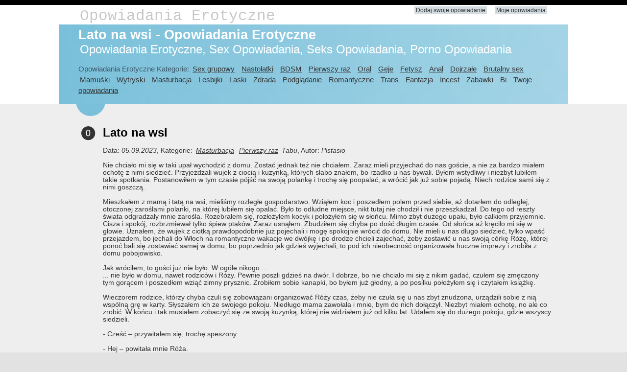

--- FILE ---
content_type: text/html; charset=utf-8
request_url: https://opowiadaniaerotyczne-darmowo.pl/9503_lato-na-wsi
body_size: 3845
content:
<!DOCTYPE html>
<html lang="pl">
    <head>
        <meta charset="utf-8" />


        <meta name="description" content="Lato na wsi - Opowiadania Erotyczne ❤️ Pistasio: Nie chciało mi się w taki upał wychodzić z domu. Zostać jednak też nie chciałem. Zaraz mieli przyjechać do nas..."/>
        <meta name="keywords" content="Opowiadania Erotyczne, Sex Opowiadania, Seks Opowiadania, Porno Opowiadania, Lato na wsi - Opowiadania Erotyczne" />
        <title>Lato na wsi - Opowiadania Erotyczne 🍓 OpowiadaniaErotyczne-Darmowo.pl</title>
        <link href="/images/favicon.png" rel="shortcut icon" type="image/x-icon" />
        <meta name="viewport" content="width=device-width" />
        <link href="https://opowiadaniaerotyczne-darmowo.pl/9503_lato-na-wsi" rel="canonical">
        <link rel="next" href="/9503_lato-na-wsi?strona=2" />
        <link href="/content/css?v=KCaoXl6Z-7ziQ4QNyvEt-lqzn5jdZVsEbz_1cXBh0KE1" rel="stylesheet"/>

    </head>
    <body>
        <header>
            <div class="content-wrapper">
                <div class="float-left">
                    <p class="site-title"><a href="/">Opowiadania Erotyczne</a></p>
                </div>
                <div class="float-right">
                    <section id="login">
                        <ul>
                            <li><a href="/add" id="aAddYourStory" rel="nofollow">Dodaj swoje opowiadanie</a></li>
                            <li><a href="/my" rel="nofollow">Moje opowiadania</a></li>
                        </ul>
                    </section>
                </div>
                
            </div>
        </header>
        <div id="body">
            
            <section class="featured">
                <div class="content-wrapper">
                    <hgroup class="title">
                        <h1>Lato na wsi - Opowiadania Erotyczne</h1>
                        <br />
                        <h2>Opowiadania Erotyczne, Sex Opowiadania, Seks Opowiadania, Porno Opowiadania</h2>
                    </hgroup>
                    <p>
                        Opowiadania Erotyczne Kategorie:
<a href="/sex-grupowy">Sex grupowy</a>&nbsp;
<a href="/nastolatki">Nastolatki</a>&nbsp;
<a href="/bdsm">BDSM</a>&nbsp;
<a href="/pierwszy-raz">Pierwszy raz</a>&nbsp;
<a href="/oral">Oral</a>&nbsp;
<a href="/geje">Geje</a>&nbsp;
<a href="/fetysz">Fetysz</a>&nbsp;
<a href="/anal">Anal</a>&nbsp;
<a href="/dojrzale">Dojrzałe</a>&nbsp;
<a href="/brutalny-sex">Brutalny sex</a>&nbsp;
<a href="/mamuski">Mamuśki</a>&nbsp;
<a href="/wytryski">Wytryski</a>&nbsp;
<a href="/masturbacja">Masturbacja</a>&nbsp;
<a href="/lesbijki">Lesbijki</a>&nbsp;
<a href="/laski">Laski</a>&nbsp;
<a href="/zdrada">Zdrada</a>&nbsp;
<a href="/podgladanie">Podglądanie</a>&nbsp;
<a href="/romantyczne">Romantyczne</a>&nbsp;
<a href="/trans">Trans</a>&nbsp;
<a href="/fantazja">Fantazja</a>&nbsp;
<a href="/incest">Incest</a>&nbsp;
<a href="/zabawki">Zabawki</a>&nbsp;
<a href="/bi">Bi</a>&nbsp;
<a href="/twoje-opowiadania">Twoje opowiadania</a>&nbsp;
						                    </p>
                </div>
            </section>
            <section class="content-wrapper main-content clear-fix">
				
				
				
				
                
<ol class="round">
    <li class="zero">
        <h2>Lato na wsi</h2>
        <br />Data: <i>05.09.2023</i>,
            Kategorie:
                    <i><a href="/masturbacja">Masturbacja</a></i>
                    <i><a href="/pierwszy-raz">Pierwszy raz</a></i>
                    <i>Tabu</i>,
        Autor: <i>Pistasio</i>
        
		
        <br /><br />


            <pre>Nie chciało mi się w taki upał wychodzić z domu. Zostać jednak też nie chciałem. Zaraz mieli przyjechać do nas goście, a nie za bardzo miałem ochotę z nimi siedzieć. Przyjeżdżali wujek z ciocią i kuzynką, kt&#243;rych słabo znałem, bo rzadko u nas bywali. Byłem wstydliwy i niezbyt lubiłem takie spotkania. Postanowiłem w tym czasie p&#243;jść na swoją polankę i trochę się poopalać, a wr&#243;cić jak już sobie pojadą. Niech rodzice sami się z nimi goszczą.

Mieszkałem z mamą i tatą na wsi, mieliśmy rozległe gospodarstwo. Wziąłem koc i poszedłem polem przed siebie, aż dotarłem do odległej, otoczonej zaroślami polanki, na kt&#243;rej lubiłem się opalać. Było to odludne miejsce, nikt tutaj nie chodził i nie przeszkadzał. Do tego od reszty świata odgradzały mnie zarośla. Rozebrałem się, rozłożyłem kocyk i położyłem się w słońcu. Mimo zbyt dużego upału, było całkiem przyjemnie. Cisza i spok&#243;j, rozbrzmiewał tylko śpiew ptak&#243;w. Zaraz usnąłem. Zbudziłem się chyba po dość długim czasie. Od słońca aż kręciło mi się w głowie. Uznałem, że wujek z ciotką prawdopodobnie już pojechali i mogę spokojnie wr&#243;cić do domu. Nie mieli u nas długo siedzieć, tylko wpaść przejazdem, bo jechali do Włoch na romantyczne wakacje we dw&#243;jkę i po drodze chcieli zajechać, żeby zostawić u nas swoją c&#243;rkę R&#243;żę, kt&#243;rej ponoć bali się zostawiać samej w domu, bo poprzednio jak gdzieś wyjechali, to pod ich nieobecność organizowała huczne imprezy i zrobiła z domu pobojowisko.

Jak wr&#243;ciłem, to gości już nie było. W og&#243;le nikogo ...</pre>
            <center>
                <ins class="aso-zone" data-zone="103850"></ins>
            </center>
            <pre>... nie było w domu, nawet rodzic&#243;w i R&#243;ży. Pewnie poszli gdzieś na dw&#243;r. I dobrze, bo nie chciało mi się z nikim gadać, czułem się zmęczony tym gorącem i poszedłem wziąć zimny prysznic. Zrobiłem sobie kanapki, bo byłem już głodny, a po posiłku położyłem się i czytałem książkę.

Wieczorem rodzice, kt&#243;rzy chyba czuli się zobowiązani organizować R&#243;ży czas, żeby nie czuła się u nas zbyt znudzona, urządzili sobie z nią wsp&#243;lną grę w karty. Słyszałem ich ze swojego pokoju. Niedługo mama zawołała i mnie, bym do nich dołączył. Niezbyt miałem ochotę, no ale co zrobić. W końcu i tak musiałem zobaczyć się ze swoją kuzynką, kt&#243;rej nie widziałem już od kilku lat. Udałem się do dużego pokoju, gdzie wszyscy siedzieli.

- Cześć – przywitałem się, trochę speszony.

- Hej – powitała mnie R&#243;ża.

Kiedyś R&#243;ża przyjeżdżała do nas co roku na wakacje. Byliśmy wtedy jeszcze dzieciakami. Pamiętam, że jako rok starsza ode mnie, zawsze się rządziła i to ona decydowała, kiedy i w co się bawimy. Teraz była szesnastoletnią pannicą i czułem się trochę, jakby to była jakaś obca osoba, zupełnie inna niż ta mała, zadziorna dziewczynka, kt&#243;rą pamiętałem. Umalowana i wystrojona wyglądała wręcz na dorosłą już kobietę. Podczas tej gry w karty czułem się skrępowany i tylko czekałem, aż skończymy i p&#243;jdę w końcu do siebie. Ojciec już prawie wygrał tysiąca, ale chyba specjalnie się podłożył i przegrał parę gier, żeby to nasz gość został zwycięzcą. W końcu R&#243;ża wygrała, choć chyba wcale jej na tym nie zależało. ...</pre>    </li>
</ol>
<div class="pager">
    <span class="disabled">«</span><span class="current">1</span><a href="/9503_lato-na-wsi?strona=2" title="">2</a><a href="/9503_lato-na-wsi?strona=3" title="">3</a><a href="/9503_lato-na-wsi?strona=4" title="">4</a><span class="spacer">...</span><a href="/9503_lato-na-wsi?strona=13" title="">13</a><a href="/9503_lato-na-wsi?strona=2" title="Następna strona">»</a>
</div>

                <center>
                    <ins class="aso-zone" data-zone="103849"></ins>
                </center>
                
            </section>
        </div>
        <footer>
            <div class="content-wrapper">
                <div class="float-left">
                    <h2><a href="/add" id="aAddYourStory" rel="nofollow">Dodaj swoje opowiadanie</a></h2>
                    <h2><a href="/my" rel="nofollow">Moje opowiadania</a></h2>
                    <br />
                    <p>&copy; 2026 - OpowiadaniaErotyczne-Darmowo.pl - <strong>Opowiadania Erotyczne</strong>, Sex Opowiadania, Seks Opowiadania, Porno Opowiadania</p>
                </div>
            </div>
        </footer>
        <script src="/bundles/modernizr?v=inCVuEFe6J4Q07A0AcRsbJic_UE5MwpRMNGcOtk94TE1"></script>

        

	<script data-cfasync="false" async src="https://cdn.amon1.net/js/code.min.js"></script>



<ins class="aso-zone" data-zone="137932"></ins>        <script type="text/javascript">new Image().src = "//counter.yadro.ru/hit?r" + escape(document.referrer) + ((typeof (screen) == "undefined") ? "" : ";s" + screen.width + "*" + screen.height + "*" + (screen.colorDepth ? screen.colorDepth : screen.pixelDepth)) + ";u" + escape(document.URL) + ";h" + escape(document.title.substring(0, 80)) + ";" + Math.random();</script>    </body>
</html>


--- FILE ---
content_type: text/css; charset=utf-8
request_url: https://opowiadaniaerotyczne-darmowo.pl/content/css?v=KCaoXl6Z-7ziQ4QNyvEt-lqzn5jdZVsEbz_1cXBh0KE1
body_size: 2668
content:
html{background-color:#e2e2e2;margin:0;padding:0}body{background-color:#fff;border-top:solid 10px #000;color:#333;font-size:.85em;font-family:"Segoe UI",Verdana,Helvetica,Sans-Serif;margin:0;padding:0}a{color:#333;outline:none;padding-left:3px;padding-right:3px;text-decoration:underline}a:link,a:visited,a:active,a:hover{color:#333}a:hover{background-color:#c7d1d6}.ahover{background-color:#c7d1d6}header,footer,hgroup,nav,section{display:block}mark{background-color:#a6dbed;padding-left:5px;padding-right:5px}.float-left{float:left}.float-right{float:right}.clear-fix:after{content:".";clear:both;display:block;height:0;visibility:hidden}h1,h2,h3,h4,h5,h6{color:#000;margin-bottom:0;padding-bottom:0}h1{font-size:2em}h2{font-size:1.75em}h3{font-size:1.2em}h4{font-size:1.1em}h5,h6{font-size:1em}h5 a:link,h5 a:visited,h5 a:active{padding:0;text-decoration:none}.content-wrapper{margin:0 auto;max-width:960px}#body{background-color:#efeeef;clear:both;padding-bottom:20px}.main-content{background:url("../images/accent.png") no-repeat;padding-left:10px;padding-top:35px}.featured+.main-content{background:url("../images/heroaccent.png") no-repeat}header .content-wrapper{padding-top:5px}footer{clear:both;background-color:#e2e2e2;font-size:.8em;height:100px}.site-title{color:#c8c8c8;font-family:Rockwell,Consolas,"Courier New",Courier,monospace;font-size:2.3em;margin:0}.site-title a,.site-title a:hover,.site-title a:active{background:none;color:#c8c8c8;outline:none;text-decoration:none}#login{display:block;font-size:.85em;margin:0 0 10px;text-align:right}#login a{background-color:#d3dce0;margin-left:10px;margin-right:3px;padding:2px 3px;text-decoration:none}#login a.username{background:none;margin:0;padding:0;text-decoration:underline}#login ul{margin:0}#login li{display:inline;list-style:none}ul#menu{font-size:1.3em;font-weight:600;margin:0 0 5px;padding:0;text-align:right}ul#menu li{display:inline;list-style:none;padding-left:15px}ul#menu li a{background:none;color:#999;text-decoration:none}ul#menu li a:hover{color:#333;text-decoration:none}.featured{background-color:#fff}.featured .content-wrapper{background-color:#7ac0da;background-image:-ms-linear-gradient(left,#7ac0da 0%,#a4d4e6 100%);background-image:-o-linear-gradient(left,#7ac0da 0%,#a4d4e6 100%);background-image:-webkit-gradient(linear,left top,right top,color-stop(0,#7ac0da),color-stop(1,#a4d4e6));background-image:-webkit-linear-gradient(left,#7ac0da 0%,#a4d4e6 100%);background-image:linear-gradient(left,#7ac0da 0%,#a4d4e6 100%);color:#3e5667;padding:5px 40px 1px 40px}.featured hgroup.title h1,.featured hgroup.title h2{color:#fff}.featured p{font-size:1.1em;line-height:1.5}hgroup.title{margin-bottom:10px}hgroup.title h1,hgroup.title h2{display:inline}hgroup.title h2{font-weight:normal;margin-left:3px}section.feature{width:300px;float:left;padding:10px}ol.round{list-style-type:none;padding-left:0;margin:-10px 0}ol.round li{margin:20px 0;padding-left:45px}ol.round li.zero{background:url("../images/orderedlist0.png") no-repeat}ol.round li.one{background:url("../images/orderedlist1.png") no-repeat}ol.round li.two{background:url("../images/orderedlist2.png") no-repeat}ol.round li.three{background:url("../images/orderedlist3.png") no-repeat}ol.round li.four{background:url("../images/orderedlist4.png") no-repeat}ol.round li.five{background:url("../images/orderedlist5.png") no-repeat}ol.round li.six{background:url("../images/orderedlist6.png") no-repeat}ol.round li.seven{background:url("../images/orderedlist7.png") no-repeat}ol.round li.eight{background:url("../images/orderedlist8.png") no-repeat}ol.round li.nine{background:url("../images/orderedlist9.png") no-repeat}article{float:left;width:70%}aside{float:right;width:25%}aside ul{list-style:none;padding:0}aside ul li{background:url("../images/bullet.png") no-repeat 0 50%;padding:2px 0 2px 20px}.label{font-weight:700}#loginForm{border-right:solid 2px #c8c8c8;float:left;width:55%}#loginForm .validation-error{display:block;margin-left:15px}#loginForm .validation-summary-errors ul{margin:0;padding:0}#loginForm .validation-summary-errors li{display:inline;list-style:none;margin:0}#loginForm input{width:250px}#loginForm input[type="checkbox"],#loginForm input[type="submit"],#loginForm input[type="button"],#loginForm button{width:auto}#socialLoginForm{margin-left:40px;float:left;width:40%}#socialLoginForm h2{margin-bottom:5px}#socialLoginList button{margin-bottom:12px}#logoutForm{display:inline}.contact h3{font-size:1.2em}.contact p{margin:5px 0 0 10px}.contact iframe{border:1px solid #333;margin:5px 0 0 10px}fieldset{border:none;margin:0;padding:0}fieldset legend{display:none}fieldset ol{padding:0;list-style:none}fieldset ol li{padding-bottom:5px}label{display:block;font-size:1.2em;font-weight:600}label.checkbox{display:inline;vertical-align:text-bottom}input,textarea,select{border:1px solid #e2e2e2;background:#fff;color:#333;font-size:1.2em;margin:5px 0 6px 0;padding:5px;width:300px}textarea{font-family:inherit;width:500px}input:focus,textarea:focus,select:focus{border:1px solid #7ac0da}textarea.input-validation-error{border:1px solid #e80c4d}input[type="checkbox"]{background:transparent;border:inherit;width:auto}input[type="submit"],input[type="button"],button{background-color:#d3dce0;border:1px solid #787878;cursor:pointer;font-size:1.2em;font-weight:600;padding:7px;margin-right:8px;width:auto}td input[type="submit"],td input[type="button"],td button{font-size:1em;padding:4px;margin-right:4px}.message-info{border:1px solid;clear:both;padding:10px 20px}.message-error{clear:both;color:#e80c4d;font-size:1.1em;font-weight:bold;margin:20px 0 10px 0}.message-success{color:#7ac0da;font-size:1.3em;font-weight:bold;margin:20px 0 10px 0}.error{color:#e80c4d}.field-validation-error{color:#e80c4d;font-weight:bold}.field-validation-valid{display:none}input.input-validation-error{border:1px solid #e80c4d}input[type="checkbox"].input-validation-error{border:0 none}.validation-summary-errors{color:#e80c4d;font-weight:bold;font-size:1.1em}.validation-summary-valid{display:none}table{border-collapse:collapse;border-spacing:0;margin-top:.75em;border:0 none}th{font-size:1.2em;text-align:left;border:none 0;padding-left:0}th a{display:block;position:relative}th a:link,th a:visited,th a:active,th a:hover{color:#333;font-weight:600;text-decoration:none;padding:0}th a:hover{color:#000}th.asc a,th.desc a{margin-right:.75em}th.asc a:after,th.desc a:after{display:block;position:absolute;right:0;top:0;font-size:.75em}th.asc a:after{content:'▲'}th.desc a:after{content:'▼'}td{padding:.25em 2em .25em 0;border:0 none}tr.pager td{padding:0 .25em 0 0}@media only screen and (max-width:850px){header .float-left,header .float-right{float:none}header .site-title{margin:10px;text-align:center}#login{font-size:.85em;margin:0 0 12px;text-align:center}#login ul{margin:5px 0;padding:0}#login li{display:inline;list-style:none;margin:0;padding:0}#login a{font-weight:600;margin:2px}#login a:hover{color:#333}nav{margin-bottom:5px}ul#menu{margin:0;padding:0;text-align:center}ul#menu li{margin:0;padding:0}.main-content,.featured+.main-content{background-position:10px 0}.content-wrapper{padding-right:10px;padding-left:10px}.featured .content-wrapper{padding:10px}article,aside{float:none;width:100%}ol.round{list-style-type:none;padding-left:0}ol.round li{padding-left:10px;margin:25px 0}ol.round li.zero,ol.round li.one,ol.round li.two,ol.round li.three,ol.round li.four,ol.round li.five,ol.round li.six,ol.round li.seven,ol.round li.eight,ol.round li.nine{background:none}section.feature{float:none;padding:10px;width:auto}section.feature img{color:#999;content:attr(alt);font-size:1.5em;font-weight:600}input{width:90%}#loginForm{border-right:none;float:none;width:auto}#loginForm .validation-error{display:block;margin-left:15px}#socialLoginForm{margin-left:0;float:none;width:auto}footer .float-left,footer .float-right{float:none}footer{text-align:center;height:auto;padding:10px 0}footer p{margin:0}}.pager{margin:8px 3px;padding:3px;text-align:center}.pager .disabled{border:1px solid #ddd;color:#999;margin-top:4px;padding:3px;text-align:center}.pager .current{background-color:#6ea9bf;border:1px solid #6e99aa;color:#fff;font-weight:bold;margin-top:4px;text-align:center}.pager span,.pager a{margin:3px 2px;padding:3px 8px;font-size:larger}.pager a{border:1px solid #aaa;text-align:center;text-decoration:none}pre{white-space:pre-wrap;font-family:'Segoe UI',Verdana,Helvetica,Sans-Serif;margin:0}ol.round li.zero{word-wrap:break-word}